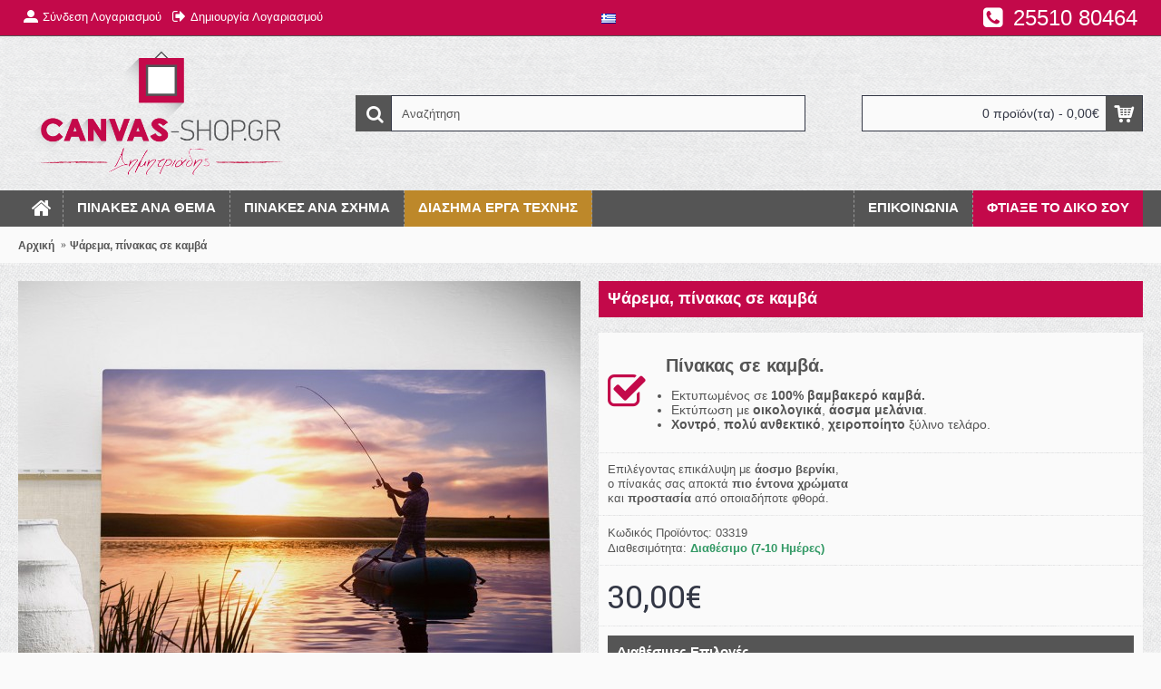

--- FILE ---
content_type: text/html; charset=utf-8
request_url: https://canvas-shop.gr/psarema-pinakas-se-kamva-1
body_size: 13626
content:
<!DOCTYPE html>
<html dir="ltr" lang="el" class="webkit chrome chrome131 mac journal-desktop is-guest skin-10 responsive-layout extended-layout header-center header-center-sticky backface product-grid-no-second-image product-list-no-second-image product-page product-page-625 layout-2 route-product-product oc2" data-j2v="2.7.1">
    
    
    
<head>

<meta name="theme-color" content="#c3094a">	    
<link rel="icon" sizes="180x180" href="https://canvas-shop.gr/apple-touch-icon.png">

 
    
<meta charset="UTF-8" />
<meta name="viewport" content="width=device-width, initial-scale=1, minimum-scale=1, maximum-scale=1, user-scalable=no">
<meta name="format-detection" content="telephone=no">
<!--[if IE]><meta http-equiv="X-UA-Compatible" content="IE=Edge,chrome=1"/><![endif]-->
<!--[if lt IE 9]><script src="//ie7-js.googlecode.com/svn/version/2.1(beta4)/IE9.js"></script><![endif]-->
<title>Ψάρεμα, πίνακας σε καμβά</title>
  
    


<base href="https://canvas-shop.gr/" />
<meta name="description" content="Ψάρεμα, πίνακας σε καμβά" />
<meta name="keywords" content="Ψάρεμα, πίνακας σε καμβά" />
<meta property="og:title" content="Ψάρεμα, πίνακας σε καμβά" />
<meta property="og:site_name" content="Canvas-Shop - Δημητριάδης" />
<meta property="og:url" content="https://canvas-shop.gr/psarema-pinakas-se-kamva-1" />
<meta property="og:description" content="" />
<meta property="og:type" content="product" />
<meta property="og:image" content="https://canvas-shop.gr/image/cache/PRODUCTS/NEW3/PSAREMA/03319-600x315.jpg" />
<meta property="og:image:width" content="600" />
<meta property="og:image:height" content="315" />
<meta property="twitter:card" content="summary" />
<meta property="twitter:title" content="Ψάρεμα, πίνακας σε καμβά" />
<meta property="twitter:description" content="" />
<meta property="twitter:image" content="https://canvas-shop.gr/image/cache/PRODUCTS/NEW3/PSAREMA/03319-200x200.jpg" />
<meta property="twitter:image:width" content="200" />
<meta property="twitter:image:height" content="200" />
<link href="https://canvas-shop.gr/psarema-pinakas-se-kamva-1" rel="canonical" />
<link href="https://canvas-shop.gr/image/catalog/icon.png" rel="icon" />
<link rel="stylesheet" href="//fonts.googleapis.com/css?family=Roboto+Slab:regular,700%7COswald:regular%7CRoboto:700,regular&amp;subset=latin"/>
<link rel="stylesheet" href="https://canvas-shop.gr/catalog/view/theme/journal2/css/j-strap.css?j2v=2.7.1"/>
<link rel="stylesheet" href="https://canvas-shop.gr/catalog/view/javascript/font-awesome/css/font-awesome.min.css?j2v=2.7.1"/>
<link rel="stylesheet" href="https://canvas-shop.gr/catalog/view/theme/journal2/lib/jquery.ui/jquery-ui-slider.min.css?j2v=2.7.1"/>
<link rel="stylesheet" href="https://canvas-shop.gr/catalog/view/theme/journal2/lib/owl-carousel/owl.carousel.css?j2v=2.7.1"/>
<link rel="stylesheet" href="https://canvas-shop.gr/catalog/view/theme/journal2/lib/owl-carousel/owl.transitions.css?j2v=2.7.1"/>
<link rel="stylesheet" href="https://canvas-shop.gr/catalog/view/theme/journal2/lib/magnific-popup/magnific-popup.css?j2v=2.7.1"/>
<link rel="stylesheet" href="https://canvas-shop.gr/catalog/view/javascript/jquery/magnific/magnific-popup.css?j2v=2.7.1"/>
<link rel="stylesheet" href="https://canvas-shop.gr/catalog/view/javascript/jquery/datetimepicker/bootstrap-datetimepicker.min.css?j2v=2.7.1"/>
<link rel="stylesheet" href="https://canvas-shop.gr/catalog/view/theme/journal2/css/hint.min.css?j2v=2.7.1"/>
<link rel="stylesheet" href="https://canvas-shop.gr/catalog/view/theme/journal2/css/journal.css?j2v=2.7.1"/>
<link rel="stylesheet" href="https://canvas-shop.gr/catalog/view/theme/journal2/css/features.css?j2v=2.7.1"/>
<link rel="stylesheet" href="https://canvas-shop.gr/catalog/view/theme/journal2/css/header.css?j2v=2.7.1"/>
<link rel="stylesheet" href="https://canvas-shop.gr/catalog/view/theme/journal2/css/module.css?j2v=2.7.1"/>
<link rel="stylesheet" href="https://canvas-shop.gr/catalog/view/theme/journal2/css/pages.css?j2v=2.7.1"/>
<link rel="stylesheet" href="https://canvas-shop.gr/catalog/view/theme/journal2/css/account.css?j2v=2.7.1"/>
<link rel="stylesheet" href="https://canvas-shop.gr/catalog/view/theme/journal2/css/blog-manager.css?j2v=2.7.1"/>
<link rel="stylesheet" href="https://canvas-shop.gr/catalog/view/theme/journal2/css/side-column.css?j2v=2.7.1"/>
<link rel="stylesheet" href="https://canvas-shop.gr/catalog/view/theme/journal2/css/product.css?j2v=2.7.1"/>
<link rel="stylesheet" href="https://canvas-shop.gr/catalog/view/theme/journal2/css/category.css?j2v=2.7.1"/>
<link rel="stylesheet" href="https://canvas-shop.gr/catalog/view/theme/journal2/css/footer.css?j2v=2.7.1"/>
<link rel="stylesheet" href="https://canvas-shop.gr/catalog/view/theme/journal2/css/icons.css?j2v=2.7.1"/>
<link rel="stylesheet" href="https://canvas-shop.gr/catalog/view/theme/journal2/css/responsive.css?j2v=2.7.1"/>
<link rel="stylesheet" href="index.php?route=journal2/assets/css&amp;j2v=2.7.1" />
<script type="text/javascript" src="https://canvas-shop.gr/journal-cache/_c616b5054273955051bc041896097e1e.js?j2v=2.7.1"></script>
<!--[if (gte IE 6)&(lte IE 8)]><script src="catalog/view/theme/journal2/lib/selectivizr/selectivizr.min.js"></script><![endif]-->
<script>
  (function(i,s,o,g,r,a,m){i['GoogleAnalyticsObject']=r;i[r]=i[r]||function(){
  (i[r].q=i[r].q||[]).push(arguments)},i[r].l=1*new Date();a=s.createElement(o),
  m=s.getElementsByTagName(o)[0];a.async=1;a.src=g;m.parentNode.insertBefore(a,m)
  })(window,document,'script','https://www.google-analytics.com/analytics.js','ga');

  ga('create', 'UA-71559865-5', 'auto');
  ga('send', 'pageview');

</script><script>
        Journal.COUNTDOWN = {
        DAYS    : "Days",
        HOURS   : "Hours",
        MINUTES : "Min",
        SECONDS : "Sec"
    };
        Journal.NOTIFICATION_BUTTONS = '<div class="notification-buttons"><a class="button notification-cart" href="https://canvas-shop.gr/index.php?route=checkout/cart">Εμφάνιση καλαθιού</a><a class="button notification-checkout" href="https://canvas-shop.gr/index.php?route=checkout/checkout">Αγορά</a></div>';
</script>
    
    
</head>
<body>
 <!-- Load Facebook SDK for JavaScript -->
<div id="fb-root"></div>
<script>
  window.fbAsyncInit = function() {
    FB.init({
      xfbml            : true,
      version          : 'v3.2'
    });
  };

  (function(d, s, id) {
  var js, fjs = d.getElementsByTagName(s)[0];
  if (d.getElementById(id)) return;
  js = d.createElement(s); js.id = id;
  js.src = 'https://connect.facebook.net/el_GR/sdk/xfbml.customerchat.js';
  fjs.parentNode.insertBefore(js, fjs);
}(document, 'script', 'facebook-jssdk'));</script>

<!-- Your customer chat code -->
<div class="fb-customerchat"
  attribution=setup_tool
  page_id="229179007130646"
  theme_color="#ce2150"
  logged_in_greeting="Γειά! Πως μπορούμε να σας βοηθήσουμε;"
  logged_out_greeting="Γειά! Πως μπορούμε να σας βοηθήσουμε;">
</div>    
    
    
    
    <div id="fb-root"></div>
<script>(function(d, s, id) {
  var js, fjs = d.getElementsByTagName(s)[0];
  if (d.getElementById(id)) return;
  js = d.createElement(s); js.id = id;
  js.src = "//connect.facebook.net/el_GR/sdk.js#xfbml=1&version=v2.5";
  fjs.parentNode.insertBefore(js, fjs);
}(document, 'script', 'facebook-jssdk'));</script>
    
    
<!--[if lt IE 9]>
<div class="old-browser">You are using an old browser. Please <a href="http://windows.microsoft.com/en-us/internet-explorer/download-ie">upgrade to a newer version</a> or <a href="http://browsehappy.com/">try a different browser</a>.</div>
<![endif]-->
<header class="journal-header-center journal-header-mega nocurr">

    <div class="journal-top-header j-min z-1"></div>
    <div class="journal-menu-bg j-min z-0"> </div>
    <div class="journal-center-bg j-100 z-0"> </div>

    <div id="header" class="journal-header row z-2">

        
        <div class="journal-links j-min xs-100 sm-100 md-45 lg-45 xl-45">
            <div class="links j-min">
                <a href="https://canvas-shop.gr/index.php?route=account/login" ><i style="margin-right: 5px; font-size: 16px" data-icon="&#xe1b8;"></i><span class="top-menu-link">Σύνδεση Λογαριασμού</span></a>
<a href="https://canvas-shop.gr/index.php?route=account/register" ><i style="margin-right: 5px; font-size: 16px" data-icon="&#xe078;"></i><span class="top-menu-link">Δημιουργία Λογαριασμού</span></a>            </div>
        </div>

                <div class="journal-language j-min xs-5 sm-5 md-10 lg-10 xl-10">
            <form action="https://canvas-shop.gr/index.php?route=common/language/language" method="post" enctype="multipart/form-data">
    <div id="language">
        <div class="btn-group">
            <button class="dropdown-toggle" type="button" data-hover="dropdown">
                <img width="16" height="11" src="https://canvas-shop.gr/catalog/language/greek/greek.png" alt="Greek" /> <span class="caret"></span>
            </button>
            <ul class="dropdown-menu">
                                                            <li><a onclick="$(this).closest('form').find('input[name=\'code\']').val('greek'); $(this).closest('form').submit();"><img width="16" height="11" src="https://canvas-shop.gr/catalog/language/greek/greek.png" alt="Greek" title="Greek" /></a></li>
                                                                                                                        <li><a onclick="$(this).closest('form').find('input[name=\'code\']').val('en-gb'); $(this).closest('form').submit();"><img width="16" height="11" src="https://canvas-shop.gr/catalog/language/en-gb/en-gb.png" alt="English" title="English" /></a></li>
                                                                                        </ul>
        </div>
        <input type="hidden" name="code" value="" />
        <input type="hidden" name="redirect" value="https://canvas-shop.gr/psarema-pinakas-se-kamva-1?_route_=psarema-pinakas-se-kamva-1" />
    </div>
</form>
        </div>
                        
        <div class="journal-secondary j-min xs-100 sm-100 md-45 lg-45 xl-45">
            <div class="links j-min">
                <a href="https://canvas-shop.gr/index.php?route=information/contact"  class="hide-on-phone hide-on-tablet"><i style="margin-right: 5px; font-size: 25px; top: 2px" data-icon="&#xe084;"></i><span class="top-menu-link"><font style="vertical-align: middle;"  size="5" > 25510 80464</font></span></a>            </div>
        </div>

                <div class="journal-logo j-100 xs-100 sm-100 md-30 lg-30 xl-30">
                        <div id="logo">
                <a href="https://canvas-shop.gr/">
                    <img src="https://canvas-shop.gr/image/cache/catalog/logo-600x320.png" width="600" height="320" alt="Canvas-Shop - Δημητριάδης" title="Canvas-Shop - Δημητριάδης" />                </a>
                

                
            </div>
                        
                          
        </div>
        


        
        <div class="journal-search j-min xs-100 sm-50 md-45 lg-45 xl-45">
                        <div id="search" class="input-group j-min">
  <input type="text" name="search" value="" placeholder="Αναζήτηση" autocomplete="off" class="form-control input-lg" />
  <div class="button-search"><button type="button"><i></i></button></div>
</div>                    </div>
        

        
        
        
        
        <div class="journal-cart row j-min xs-100 sm-50 md-25 lg-25 xl-25">
            <div id="cart" class="btn-group btn-block">
  <button type="button" data-toggle="dropdown" class="btn btn-inverse btn-block btn-lg dropdown-toggle heading"><a><span id="cart-total" data-loading-text="Φόρτωση...&nbsp;&nbsp;">0 προϊόν(τα) - 0,00€</span> <i></i></a></button>
  <div class="content">
    <ul class="cart-wrapper">
        <li>
      <p class="text-center empty">Το καλάθι αγορών είναι άδειο!</p>
    </li>
        </ul>
  </div>
</div>
            
    
        </div>
        

       
        
        <div class="journal-menu j-min xs-100 sm-100 md-100 lg-100 xl-100">
            <div class="mobile-trigger">ΜΕΝΟΥ</div>
<ul class="super-menu mobile-menu menu-floated" style="table-layout: ">
        <li class="drop-down float-left icon-only">
                <a href="https://canvas-shop.gr/" ><i style="margin-right: 5px; font-size: 24px" data-icon="&#xe01b;"></i></a>
                                                                
        
        <span class="mobile-plus">+</span>
    </li>
        <li class="mega-menu-mixed float-left">
                <a href="https://canvas-shop.gr/subjects" ><span class="main-menu-text">Πίνακες ανά Θέμα</span></a>
                                                
                <div class="mega-menu">
        
                        <div class="mega-menu-column mega-menu-categories " style="width: 100%;">
                                <div>
                                        <div class="mega-menu-item xs-50 sm-33 md-25 lg-16 xl-16 menu-image-top ">
                        <div>
                            <h3><a href="https://canvas-shop.gr/subjects/famous-paintings">Διάσημα Έργα Τέχνης</a></h3>
                                                        <a href="https://canvas-shop.gr/subjects/famous-paintings"><img width="250" height="250" class="lazy" src="https://canvas-shop.gr/image/cache/data/journal2/transparent-250x250.png" data-src="https://canvas-shop.gr/image/cache/PRODUCTS/NEW3/ERGA-TEXNIS/31382-250x250.jpg" data-default-src="https://canvas-shop.gr/image/cache/PRODUCTS/NEW3/ERGA-TEXNIS/31382-250x250.jpg" alt="Διάσημα Έργα Τέχνης"/></a>
                                                                                    <ul>
                                                                                            </ul>
                                                        <span class="clearfix"> </span>
                        </div>
                    </div>
                                        <div class="mega-menu-item xs-50 sm-33 md-25 lg-16 xl-16 menu-image-top ">
                        <div>
                            <h3><a href="https://canvas-shop.gr/subjects/paintings">Ζωγραφική</a></h3>
                                                        <a href="https://canvas-shop.gr/subjects/paintings"><img width="250" height="250" class="lazy" src="https://canvas-shop.gr/image/cache/data/journal2/transparent-250x250.png" data-src="https://canvas-shop.gr/image/cache/PRODUCTS/painting/11591-250x250.jpg" data-default-src="https://canvas-shop.gr/image/cache/PRODUCTS/painting/11591-250x250.jpg" alt="Ζωγραφική"/></a>
                                                                                    <ul>
                                                                                            </ul>
                                                        <span class="clearfix"> </span>
                        </div>
                    </div>
                                        <div class="mega-menu-item xs-50 sm-33 md-25 lg-16 xl-16 menu-image-top ">
                        <div>
                            <h3><a href="https://canvas-shop.gr/subjects/modern-art">Μοντέρνα Τέχνη</a></h3>
                                                        <a href="https://canvas-shop.gr/subjects/modern-art"><img width="250" height="250" class="lazy" src="https://canvas-shop.gr/image/cache/data/journal2/transparent-250x250.png" data-src="https://canvas-shop.gr/image/cache/PRODUCTS/modern-art/37963-250x250.jpg" data-default-src="https://canvas-shop.gr/image/cache/PRODUCTS/modern-art/37963-250x250.jpg" alt="Μοντέρνα Τέχνη"/></a>
                                                                                    <ul>
                                                                                            </ul>
                                                        <span class="clearfix"> </span>
                        </div>
                    </div>
                                        <div class="mega-menu-item xs-50 sm-33 md-25 lg-16 xl-16 menu-image-top ">
                        <div>
                            <h3><a href="https://canvas-shop.gr/subjects/kids">Παιδικά</a></h3>
                                                        <a href="https://canvas-shop.gr/subjects/kids"><img width="250" height="250" class="lazy" src="https://canvas-shop.gr/image/cache/data/journal2/transparent-250x250.png" data-src="https://canvas-shop.gr/image/cache/PRODUCTS/kids/21106-250x250.jpg" data-default-src="https://canvas-shop.gr/image/cache/PRODUCTS/kids/21106-250x250.jpg" alt="Παιδικά"/></a>
                                                                                    <ul>
                                                                                            </ul>
                                                        <span class="clearfix"> </span>
                        </div>
                    </div>
                                        <div class="mega-menu-item xs-50 sm-33 md-25 lg-16 xl-16 menu-image-top ">
                        <div>
                            <h3><a href="https://canvas-shop.gr/subjects/abstract">Αφηρημένη Τέχνη</a></h3>
                                                        <a href="https://canvas-shop.gr/subjects/abstract"><img width="250" height="250" class="lazy" src="https://canvas-shop.gr/image/cache/data/journal2/transparent-250x250.png" data-src="https://canvas-shop.gr/image/cache/PRODUCTS/afirimeni-texni/01464-250x250.jpg" data-default-src="https://canvas-shop.gr/image/cache/PRODUCTS/afirimeni-texni/01464-250x250.jpg" alt="Αφηρημένη Τέχνη"/></a>
                                                                                    <ul>
                                                                                            </ul>
                                                        <span class="clearfix"> </span>
                        </div>
                    </div>
                                        <div class="mega-menu-item xs-50 sm-33 md-25 lg-16 xl-16 menu-image-top ">
                        <div>
                            <h3><a href="https://canvas-shop.gr/subjects/cities">Πόλεις - Αξιοθέατα</a></h3>
                                                        <a href="https://canvas-shop.gr/subjects/cities"><img width="250" height="250" class="lazy" src="https://canvas-shop.gr/image/cache/data/journal2/transparent-250x250.png" data-src="https://canvas-shop.gr/image/cache/PRODUCTS/poleis-aksiotheata/23005-250x250.jpg" data-default-src="https://canvas-shop.gr/image/cache/PRODUCTS/poleis-aksiotheata/23005-250x250.jpg" alt="Πόλεις - Αξιοθέατα"/></a>
                                                                                    <ul>
                                                                                            </ul>
                                                        <span class="clearfix"> </span>
                        </div>
                    </div>
                                        <div class="mega-menu-item xs-50 sm-33 md-25 lg-16 xl-16 menu-image-top ">
                        <div>
                            <h3><a href="https://canvas-shop.gr/subjects/nature">Φύση - Τοπία</a></h3>
                                                        <a href="https://canvas-shop.gr/subjects/nature"><img width="250" height="250" class="lazy" src="https://canvas-shop.gr/image/cache/data/journal2/transparent-250x250.png" data-src="https://canvas-shop.gr/image/cache/PRODUCTS/fisi-louloudia/45864-250x250.jpg" data-default-src="https://canvas-shop.gr/image/cache/PRODUCTS/fisi-louloudia/45864-250x250.jpg" alt="Φύση - Τοπία"/></a>
                                                                                    <ul>
                                                                                            </ul>
                                                        <span class="clearfix"> </span>
                        </div>
                    </div>
                                        <div class="mega-menu-item xs-50 sm-33 md-25 lg-16 xl-16 menu-image-top ">
                        <div>
                            <h3><a href="https://canvas-shop.gr/subjects/vintage">Vintage</a></h3>
                                                        <a href="https://canvas-shop.gr/subjects/vintage"><img width="250" height="250" class="lazy" src="https://canvas-shop.gr/image/cache/data/journal2/transparent-250x250.png" data-src="https://canvas-shop.gr/image/cache/PRODUCTS/vintage/47520-250x250.jpg" data-default-src="https://canvas-shop.gr/image/cache/PRODUCTS/vintage/47520-250x250.jpg" alt="Vintage"/></a>
                                                                                    <ul>
                                                                                            </ul>
                                                        <span class="clearfix"> </span>
                        </div>
                    </div>
                                        <div class="mega-menu-item xs-50 sm-33 md-25 lg-16 xl-16 menu-image-top ">
                        <div>
                            <h3><a href="https://canvas-shop.gr/subjects/quotes">Λέξεις-Φράσεις</a></h3>
                                                        <a href="https://canvas-shop.gr/subjects/quotes"><img width="250" height="250" class="lazy" src="https://canvas-shop.gr/image/cache/data/journal2/transparent-250x250.png" data-src="https://canvas-shop.gr/image/cache/PRODUCTS/quotes/98557-250x250.jpg" data-default-src="https://canvas-shop.gr/image/cache/PRODUCTS/quotes/98557-250x250.jpg" alt="Λέξεις-Φράσεις"/></a>
                                                                                    <ul>
                                                                                            </ul>
                                                        <span class="clearfix"> </span>
                        </div>
                    </div>
                                        <div class="mega-menu-item xs-50 sm-33 md-25 lg-16 xl-16 menu-image-top ">
                        <div>
                            <h3><a href="https://canvas-shop.gr/subjects/pop-art">Pop Art</a></h3>
                                                        <a href="https://canvas-shop.gr/subjects/pop-art"><img width="250" height="250" class="lazy" src="https://canvas-shop.gr/image/cache/data/journal2/transparent-250x250.png" data-src="https://canvas-shop.gr/image/cache/PRODUCTS/pop-art/60035-250x250.jpg" data-default-src="https://canvas-shop.gr/image/cache/PRODUCTS/pop-art/60035-250x250.jpg" alt="Pop Art"/></a>
                                                                                    <ul>
                                                                                            </ul>
                                                        <span class="clearfix"> </span>
                        </div>
                    </div>
                                        <div class="mega-menu-item xs-50 sm-33 md-25 lg-16 xl-16 menu-image-top ">
                        <div>
                            <h3><a href="https://canvas-shop.gr/subjects/love">Αγάπη</a></h3>
                                                        <a href="https://canvas-shop.gr/subjects/love"><img width="250" height="250" class="lazy" src="https://canvas-shop.gr/image/cache/data/journal2/transparent-250x250.png" data-src="https://canvas-shop.gr/image/cache/PRODUCTS/love/56664-250x250.jpg" data-default-src="https://canvas-shop.gr/image/cache/PRODUCTS/love/56664-250x250.jpg" alt="Αγάπη"/></a>
                                                                                    <ul>
                                                                                            </ul>
                                                        <span class="clearfix"> </span>
                        </div>
                    </div>
                                        <div class="mega-menu-item xs-50 sm-33 md-25 lg-16 xl-16 menu-image-top ">
                        <div>
                            <h3><a href="https://canvas-shop.gr/subjects/food-drink">Φαγητό - Ποτό</a></h3>
                                                        <a href="https://canvas-shop.gr/subjects/food-drink"><img width="250" height="250" class="lazy" src="https://canvas-shop.gr/image/cache/data/journal2/transparent-250x250.png" data-src="https://canvas-shop.gr/image/cache/PRODUCTS/food/33372-250x250.jpg" data-default-src="https://canvas-shop.gr/image/cache/PRODUCTS/food/33372-250x250.jpg" alt="Φαγητό - Ποτό"/></a>
                                                                                    <ul>
                                                                                            </ul>
                                                        <span class="clearfix"> </span>
                        </div>
                    </div>
                                        <div class="mega-menu-item xs-50 sm-33 md-25 lg-16 xl-16 menu-image-top ">
                        <div>
                            <h3><a href="https://canvas-shop.gr/subjects/animals">Ζώα</a></h3>
                                                        <a href="https://canvas-shop.gr/subjects/animals"><img width="250" height="250" class="lazy" src="https://canvas-shop.gr/image/cache/data/journal2/transparent-250x250.png" data-src="https://canvas-shop.gr/image/cache/PRODUCTS/zwa/16361-250x250.jpg" data-default-src="https://canvas-shop.gr/image/cache/PRODUCTS/zwa/16361-250x250.jpg" alt="Ζώα"/></a>
                                                                                    <ul>
                                                                                            </ul>
                                                        <span class="clearfix"> </span>
                        </div>
                    </div>
                                        <div class="mega-menu-item xs-50 sm-33 md-25 lg-16 xl-16 menu-image-top ">
                        <div>
                            <h3><a href="https://canvas-shop.gr/subjects/mousiki">Μουσική</a></h3>
                                                        <a href="https://canvas-shop.gr/subjects/mousiki"><img width="250" height="250" class="lazy" src="https://canvas-shop.gr/image/cache/data/journal2/transparent-250x250.png" data-src="https://canvas-shop.gr/image/cache/PRODUCTS/NEW1/08635-250x250.jpg" data-default-src="https://canvas-shop.gr/image/cache/PRODUCTS/NEW1/08635-250x250.jpg" alt="Μουσική"/></a>
                                                                                    <ul>
                                                                                            </ul>
                                                        <span class="clearfix"> </span>
                        </div>
                    </div>
                                        <div class="mega-menu-item xs-50 sm-33 md-25 lg-16 xl-16 menu-image-top ">
                        <div>
                            <h3><a href="https://canvas-shop.gr/subjects/hobbies">Ηobbies</a></h3>
                                                        <a href="https://canvas-shop.gr/subjects/hobbies"><img width="250" height="250" class="lazy" src="https://canvas-shop.gr/image/cache/data/journal2/transparent-250x250.png" data-src="https://canvas-shop.gr/image/cache/PRODUCTS/NEW3/HOBBIES/07310-250x250.jpg" data-default-src="https://canvas-shop.gr/image/cache/PRODUCTS/NEW3/HOBBIES/07310-250x250.jpg" alt="Ηobbies"/></a>
                                                                                    <ul>
                                                                                            </ul>
                                                        <span class="clearfix"> </span>
                        </div>
                    </div>
                                        <div class="mega-menu-item xs-50 sm-33 md-25 lg-16 xl-16 menu-image-top ">
                        <div>
                            <h3><a href="https://canvas-shop.gr/subjects/haunting-fishing">Κυνήγι - Ψάρεμα</a></h3>
                                                        <a href="https://canvas-shop.gr/subjects/haunting-fishing"><img width="250" height="250" class="lazy" src="https://canvas-shop.gr/image/cache/data/journal2/transparent-250x250.png" data-src="https://canvas-shop.gr/image/cache/PRODUCTS/NEW3/PSAREMA/35529-250x250.jpg" data-default-src="https://canvas-shop.gr/image/cache/PRODUCTS/NEW3/PSAREMA/35529-250x250.jpg" alt="Κυνήγι - Ψάρεμα"/></a>
                                                                                    <ul>
                                                                                            </ul>
                                                        <span class="clearfix"> </span>
                        </div>
                    </div>
                                        <div class="mega-menu-item xs-50 sm-33 md-25 lg-16 xl-16 menu-image-top ">
                        <div>
                            <h3><a href="https://canvas-shop.gr/subjects/history">Ιστορικά</a></h3>
                                                        <a href="https://canvas-shop.gr/subjects/history"><img width="250" height="250" class="lazy" src="https://canvas-shop.gr/image/cache/data/journal2/transparent-250x250.png" data-src="https://canvas-shop.gr/image/cache/PRODUCTS/NEW3/HISTORY/16128-250x250.jpg" data-default-src="https://canvas-shop.gr/image/cache/PRODUCTS/NEW3/HISTORY/16128-250x250.jpg" alt="Ιστορικά"/></a>
                                                                                    <ul>
                                                                                            </ul>
                                                        <span class="clearfix"> </span>
                        </div>
                    </div>
                                    </div>
                                <div class="menu-cms-block"><p style="text-align: center;"><a href="http://canvas-shop.gr/subjects"><span style="font-size:20px;"><strong>&Delta;&Epsilon;&Iota;&Tau;&Epsilon; &Omicron;&Lambda;&Omicron;&Upsilon;&Sigma; &Tau;&Omicron;&Upsilon;&Sigma; &Pi;&Iota;&Nu;&Alpha;&Kappa;&Epsilon;&Sigma;</strong></span></a></p></div>
                            </div>
            
                                                    </div>
        
        <span class="mobile-plus">+</span>
    </li>
        <li class="mega-menu-mixed float-left">
                <a href="https://canvas-shop.gr/shapes" ><span class="main-menu-text">Πίνακες ανά σχήμα</span></a>
                                                
                <div class="mega-menu">
        
                        <div class="mega-menu-column mega-menu-categories " style="width: 100%;">
                                <div>
                                        <div class="mega-menu-item xs-50 sm-33 md-25 lg-16 xl-16 menu-image-top ">
                        <div>
                            <h3><a href="https://canvas-shop.gr/shapes/landscape">Οριζόντιοι</a></h3>
                                                        <a href="https://canvas-shop.gr/shapes/landscape"><img width="250" height="250" class="lazy" src="https://canvas-shop.gr/image/cache/data/journal2/transparent-250x250.png" data-src="https://canvas-shop.gr/image/cache/catalog/horizontal-250x250.jpg" data-default-src="https://canvas-shop.gr/image/cache/catalog/horizontal-250x250.jpg" alt="Οριζόντιοι"/></a>
                                                                                    <ul>
                                                                                            </ul>
                                                        <span class="clearfix"> </span>
                        </div>
                    </div>
                                        <div class="mega-menu-item xs-50 sm-33 md-25 lg-16 xl-16 menu-image-top ">
                        <div>
                            <h3><a href="https://canvas-shop.gr/shapes/portrait">Κάθετoι</a></h3>
                                                        <a href="https://canvas-shop.gr/shapes/portrait"><img width="250" height="250" class="lazy" src="https://canvas-shop.gr/image/cache/data/journal2/transparent-250x250.png" data-src="https://canvas-shop.gr/image/cache/catalog/portrait-250x250.jpg" data-default-src="https://canvas-shop.gr/image/cache/catalog/portrait-250x250.jpg" alt="Κάθετoι"/></a>
                                                                                    <ul>
                                                                                            </ul>
                                                        <span class="clearfix"> </span>
                        </div>
                    </div>
                                        <div class="mega-menu-item xs-50 sm-33 md-25 lg-16 xl-16 menu-image-top ">
                        <div>
                            <h3><a href="https://canvas-shop.gr/shapes/rectangular">Τετράγωνοι</a></h3>
                                                        <a href="https://canvas-shop.gr/shapes/rectangular"><img width="250" height="250" class="lazy" src="https://canvas-shop.gr/image/cache/data/journal2/transparent-250x250.png" data-src="https://canvas-shop.gr/image/cache/catalog/square-250x250.jpg" data-default-src="https://canvas-shop.gr/image/cache/catalog/square-250x250.jpg" alt="Τετράγωνοι"/></a>
                                                                                    <ul>
                                                                                            </ul>
                                                        <span class="clearfix"> </span>
                        </div>
                    </div>
                                        <div class="mega-menu-item xs-50 sm-33 md-25 lg-16 xl-16 menu-image-top ">
                        <div>
                            <h3><a href="https://canvas-shop.gr/shapes/triptych-paintings">Τρίπτυχοι</a></h3>
                                                        <a href="https://canvas-shop.gr/shapes/triptych-paintings"><img width="250" height="250" class="lazy" src="https://canvas-shop.gr/image/cache/data/journal2/transparent-250x250.png" data-src="https://canvas-shop.gr/image/cache/catalog/triptych-250x250.jpg" data-default-src="https://canvas-shop.gr/image/cache/catalog/triptych-250x250.jpg" alt="Τρίπτυχοι"/></a>
                                                                                    <ul>
                                                                                            </ul>
                                                        <span class="clearfix"> </span>
                        </div>
                    </div>
                                    </div>
                            </div>
            
                                                    </div>
        
        <span class="mobile-plus">+</span>
    </li>
        <li class="drop-down float-left">
                <a href="http://canvas-shop.gr/subjects/famous-paintings" ><span class="main-menu-text">ΔΙΑΣΗΜΑ ΕΡΓΑ ΤΕΧΝΗΣ</span></a>
                                                                
        
        <span class="mobile-plus">+</span>
    </li>
        <li class="drop-down float-right">
                <a href="https://canvas-shop.gr/make-your-own" ><span class="main-menu-text">ΦΤΙΑΞΕ ΤΟ ΔΙΚO ΣΟΥ</span></a>
                                                                
        
        <span class="mobile-plus">+</span>
    </li>
        <li class="drop-down float-right">
                <a href="https://canvas-shop.gr/index.php?route=information/contact" ><span class="main-menu-text">Επικοινωνία</span></a>
                                                                
        
        <span class="mobile-plus">+</span>
    </li>
    </ul>        </div>
                <script>
            if($(window).width() < 760){
                $('.journal-header-center .journal-links').before($('.journal-header-center .journal-language'));
                $('.journal-header-center .journal-logo').after($('.journal-header-center .journal-search'));
            }
        </script>
            </div>
    
</header><div class="extended-container"><div id="container" class="container j-container">
  <ul class="breadcrumb">



        <li itemscope itemtype="http://data-vocabulary.org/Breadcrumb"><a href="https://canvas-shop.gr/index.php?route=common/home" itemprop="url"><span itemprop="title">Αρχική</span></a></li>
        <li itemscope itemtype="http://data-vocabulary.org/Breadcrumb"><a href="https://canvas-shop.gr/psarema-pinakas-se-kamva-1" itemprop="url"><span itemprop="title">Ψάρεμα, πίνακας σε καμβά</span></a></li>
      </ul>
    <div class="row">
                <div id="content" class="product-page-content" itemscope itemtype="http://schema.org/Product">
                  <div class="row product-info split-50-50">
                                <div class="left">
                    <div class="image">
                                                <a href="https://canvas-shop.gr/image/cache/PRODUCTS/NEW3/PSAREMA/03319-1000x1000.jpg" title="Ψάρεμα, πίνακας σε καμβά"><img src="https://canvas-shop.gr/image/cache/PRODUCTS/NEW3/PSAREMA/03319-620x620.jpg" title="Ψάρεμα, πίνακας σε καμβά" alt="Ψάρεμα, πίνακας σε καμβά" id="image" data-largeimg="https://canvas-shop.gr/image/cache/PRODUCTS/NEW3/PSAREMA/03319-1000x1000.jpg" itemprop="image"  /></a>
          </div>
                    <div class="gallery-text"><span>Κάντε κλικ στη φωτογραφία για μεγέθυνση</span></div>
          
                              <div id="product-gallery" class="image-additional journal-carousel">
                        <a href="https://canvas-shop.gr/image/cache/PRODUCTS/NEW3/PSAREMA/03319-1000x1000.jpg" title="Ψάρεμα, πίνακας σε καμβά"><img src="https://canvas-shop.gr/image/cache/PRODUCTS/NEW3/PSAREMA/03319-620x620.jpg" title="Ψάρεμα, πίνακας σε καμβά" alt="Ψάρεμα, πίνακας σε καμβά" /></a>
                                    <a href="https://canvas-shop.gr/image/cache/PRODUCTS/canvas-1000x1000.jpg" title="Ψάρεμα, πίνακας σε καμβά"><img src="https://canvas-shop.gr/image/cache/PRODUCTS/canvas-116x116.jpg" title="Ψάρεμα, πίνακας σε καμβά" alt="Ψάρεμα, πίνακας σε καμβά" itemprop="image" /></a>
                      </div>
                    <script>
            (function () {
              var opts = {
                itemsCustom:[
                  [0, parseInt('5', 10)],
                  [470, parseInt('5', 10)],
                  [760, parseInt('5', 10)],
                  [980, parseInt('5', 10)],
                  [1100, parseInt('5', 10)]
                  ],
                navigation:true,
                scrollPerPage:true,
                navigationText : false,
                stopOnHover: true,
                cssAnimation: false,
                paginationSpeed: 400,
                margin:parseInt('10', 10)
              };
                        opts.autoPlay = false;
                                    opts.stopOnHover = true;
                                    jQuery("#product-gallery").owlCarousel(opts);
                        $('#product-gallery .owl-buttons').addClass('side-buttons');
                        })();
          </script>
                                        <div class="image-gallery" style="display: none !important;">
                        <a href="https://canvas-shop.gr/image/cache/PRODUCTS/NEW3/PSAREMA/03319-1000x1000.jpg" title="Ψάρεμα, πίνακας σε καμβά" class="swipebox"><img src="https://canvas-shop.gr/image/cache/PRODUCTS/NEW3/PSAREMA/03319-620x620.jpg" title="Ψάρεμα, πίνακας σε καμβά" alt="Ψάρεμα, πίνακας σε καμβά" /></a>
                                                <a href="https://canvas-shop.gr/image/cache/PRODUCTS/canvas-1000x1000.jpg" title="Ψάρεμα, πίνακας σε καμβά" class="swipebox"><img src="https://canvas-shop.gr/image/cache/PRODUCTS/canvas-116x116.jpg" title="Ψάρεμα, πίνακας σε καμβά" alt="Ψάρεμα, πίνακας σε καμβά" /></a>
                                  </div>
                    <div class="product-tabs">
                      <ul id="tabs" class="nav nav-tabs htabs">
                        
			               <li class="active"><a href="#tab-review" data-toggle="tab">Αξιολογήσεις (0)</a></li>
           <!-- <li ><a href="#tab-description" data-toggle="tab">Περιγραφή</a></li> -->
                        
                                  </ul>



          <div class="tabs-content">
                        
			              <div class="tab-pane tab-content active" id="tab-review" >


			  <div class="tab-pane tab-content " id="tab-description"></div>
                        
                              <form class="form-horizontal" id="form-review">
                <div id="review"></div>
                <h2 id="review-title">Γράψτε μια αξιολόγηση</h2>
                                Παρακαλώ <a href="https://canvas-shop.gr/index.php?route=account/login">συνδεθείτε</a> ή <a href="https://canvas-shop.gr/index.php?route=account/register">δημιουργήστε λογαριασμό</a> για να αξιολογήσετε                              </form>
            </div>
                                  </div>
          </div>
        </div>
                                <div class="right">
                    <h1 class="heading-title" itemprop="name">Ψάρεμα, πίνακας σε καμβά</h1>
                    <div id="product" class="product-options">
                        <div class="journal-custom-tab">
                            <div class="block-icon block-icon-left" style="background-color: transparent"><i style="margin-right: 5px; color: rgb(195, 9, 74); font-size: 45px; top: 33px" data-icon="&#xe037;"></i></div>
                                          <p style="margin-left: 40px;">&nbsp;</p>

<h2><strong>&nbsp; &Pi;ί&nu;&alpha;&kappa;&alpha;&sigmaf; &sigma;&epsilon; &kappa;&alpha;&mu;&beta;ά.</strong></h2>

<ul>
	<li><span style="font-family:arial,helvetica,sans-serif;"><span style="font-size:14px;">&Epsilon;&kappa;&tau;&upsilon;&pi;&omega;&mu;έ&nu;&omicron;&sigmaf; &sigma;&epsilon; <strong>100% &beta;&alpha;&mu;&beta;&alpha;&kappa;&epsilon;&rho;ό &kappa;&alpha;&mu;&beta;ά.</strong></span></span></li>
	<li><span style="font-family:arial,helvetica,sans-serif;"><span style="font-size:14px;">&Epsilon;&kappa;&tau;ύ&pi;&omega;&sigma;&eta; &mu;&epsilon; <strong>&omicron;&iota;&kappa;&omicron;&lambda;&omicron;&gamma;&iota;&kappa;ά</strong>, <strong>ά&omicron;&sigma;&mu;&alpha; &mu;&epsilon;&lambda;ά&nu;&iota;&alpha;</strong>.</span></span></li>
	<li><span style="font-family:arial,helvetica,sans-serif;"><span style="font-size:14px;"><strong>&Chi;&omicron;&nu;&tau;&rho;ό</strong>, <strong>&pi;&omicron;&lambda;ύ &alpha;&nu;&theta;&epsilon;&kappa;&tau;&iota;&kappa;ό</strong>,<strong> &chi;&epsilon;&iota;&rho;&omicron;&pi;&omicron;ί&eta;&tau;&omicron;</strong>&nbsp;&xi;ύ&lambda;&iota;&nu;&omicron; &tau;&epsilon;&lambda;ά&rho;&omicron;.</span></span></li>
</ul>            </div>
                        <div class="journal-custom-tab">
                                          <p><span style="line-height: 16px;">&Epsilon;&pi;&iota;&lambda;έ&gamma;&omicron;&nu;&tau;&alpha;&sigmaf; &epsilon;&pi;&iota;&kappa;ά&lambda;&upsilon;&psi;&eta; &mu;&epsilon;<strong>&nbsp;ά&omicron;&sigma;&mu;&omicron; &beta;&epsilon;&rho;&nu;ί&kappa;&iota;</strong>,</span></p>

<p><span style="line-height: 16px;">&omicron; &pi;ί&nu;&alpha;&kappa;ά&sigmaf; &sigma;&alpha;&sigmaf; &alpha;&pi;&omicron;&kappa;&tau;ά <strong>&pi;&iota;&omicron; έ&nu;&tau;&omicron;&nu;&alpha; &chi;&rho;ώ&mu;&alpha;&tau;&alpha;</strong></span></p>

<p><span style="line-height: 16px;">&kappa;&alpha;&iota; <strong>&pi;&rho;&omicron;&sigma;&tau;&alpha;&sigma;ί&alpha;</strong> &alpha;&pi;ό &omicron;&pi;&omicron;&iota;&alpha;&delta;ή&pi;&omicron;&tau;&epsilon; &phi;&theta;&omicron;&rho;ά.</span></p>            </div>
                      <ul class="list-unstyled description">
                                                            <li class="p-model">Κωδικός Προϊόντος: <span class="p-model" itemprop="model">03319</span></li>
                        <li class="p-stock">Διαθεσιμότητα: <span class="journal-stock instock">Διαθέσιμο (7-10 Ημέρες)</span></li>
          </ul>
                                        <ul class="list-unstyled price" itemprop="offers" itemscope itemtype="http://schema.org/Offer">
            <meta itemprop="itemCondition" content="http://schema.org/NewCondition" />
            <meta itemprop="priceCurrency" content="EUR" />
                        <link itemprop="availability"  href="http://schema.org/InStock" />
                                    <li class="product-price" itemprop="price">30,00€</li>
                                                          </ul>
                                <div class="options push-image">
            <h3>Διαθέσιμες Επιλογές</h3>
                                                <div class="option form-group option-radio">
              <label class="control-label">Διάσταση</label>
              <div id="input-option29505">
                                <div class="radio">
                  <label>
                    <input type="radio" name="option[29505]"

						   checked="1"
						   value="90871" />

                    35cm  x  50cm                                      </label>



                </div>
                                <div class="radio">
                  <label>
                    <input type="radio" name="option[29505]"

						   
						   value="90872" />

                    55cm  x  75cm                                    <!--    (+15,00€) -->
                                      </label>



                </div>
                                <div class="radio">
                  <label>
                    <input type="radio" name="option[29505]"

						   
						   value="90875" />

                    65cm  x  100cm                                    <!--    (+30,00€) -->
                                      </label>



                </div>
                                <div class="radio">
                  <label>
                    <input type="radio" name="option[29505]"

						   
						   value="90873" />

                    80cm  x  120cm                                    <!--    (+45,00€) -->
                                      </label>



                </div>
                                <div class="radio">
                  <label>
                    <input type="radio" name="option[29505]"

						   
						   value="90874" />

                    110cm  x  150cm                                    <!--    (+65,00€) -->
                                      </label>



                </div>
                              </div>
            </div>
                                                                                                                                    </div>
            <script>Journal.enableSelectOptionAsButtonsList();</script>
                                    <div class="form-group cart ">
              <div>
                              <span class="qty">
              <label class="control-label text-qty" for="input-quantity">Ποσότητα</label>
              <input type="text" name="quantity" value="1" size="2" data-min-value="1" id="input-quantity" class="form-control" />
              <input type="hidden" name="product_id" value="625" />
              <script>
                /* quantity buttons */
                var $input = $('.cart input[name="quantity"]');
                function up() {
                  var val = parseInt($input.val(), 10) + 1 || parseInt($input.attr('data-min-value'), 10);
                  $input.val(val);
                }
                function down() {
                  var val = parseInt($input.val(), 10) - 1 || 0;
                  var min = parseInt($input.attr('data-min-value'), 10) || 1;
                  $input.val(Math.max(val, min));
                }
                $('<a href="javascript:;" class="journal-stepper">-</a>').insertBefore($input).click(down);
                $('<a href="javascript:;" class="journal-stepper">+</a>').insertAfter($input).click(up);
                $input.keydown(function (e) {
                  if (e.which === 38) {
                    up();
                    return false;
                  }
                  if (e.which === 40) {
                    down();
                    return false;
                  }
                });
              </script>
              </span>
                <button type="button" id="button-cart" data-loading-text="Φόρτωση..." class="button"><span class="button-cart-text">Καλάθι</span></button>
                              </div>
            </div>
                        <div class="wishlist-compare">
              <span class="links">
                  <a onclick="addToWishList('625');">Επιθυμητό</a>
                  <a onclick="addToCompare('625');">Πίνακες σε καμβά</a>
              </span>
            </div>
                    <div class="rating">
            <p>
                                          <span class="fa fa-stack"><i class="fa fa-star-o fa-stack-1x"></i></span>
                                                        <span class="fa fa-stack"><i class="fa fa-star-o fa-stack-1x"></i></span>
                                                        <span class="fa fa-stack"><i class="fa fa-star-o fa-stack-1x"></i></span>
                                                        <span class="fa fa-stack"><i class="fa fa-star-o fa-stack-1x"></i></span>
                                                        <span class="fa fa-stack"><i class="fa fa-star-o fa-stack-1x"></i></span>
                                          <a href="" onclick="$('a[href=\'#tab-review\']').trigger('click'); return false;">0 αξιολογήσεις</a> / <a href="" onclick="$('a[href=\'#tab-review\']').trigger('click'); return false;">Γράψτε μια αξιολόγηση</a></p>
          </div>
                                  <div class="social share-this hide-on-mobile">
              <div class="social-loaded">
                <script type="text/javascript">var switchTo5x=true;</script>
                <script type="text/javascript" src="https://ws.sharethis.com/button/buttons.js"></script>
                <script type="text/javascript">stLight.options({publisher: "", doNotHash: true, doNotCopy: true, hashAddressBar: false});</script>
                                <span class="st_facebook_large" displayText="Facebook"></span>
                                <span class="st_twitter_large" displayText="Twitter"></span>
                                <span class="st_pinterest_large" displayText="Pinterest"></span>
                              </div>
            </div>
                                    <div class="journal-custom-tab">
                                          <h3>ΔΙΑΔΙΚΑΣΙΑ ΠΑΡΑΓΩΓΗΣ</h3>
                            <div class="videoWrapper"><!-- Copy & Pasted from YouTube --><iframe allow="autoplay; encrypted-media" allowfullscreen="" frameborder="0" height="315" src="https://www.youtube.com/embed/AP_HyL7R2fQ?rel=0&amp;showinfo=0" width="560"></iframe></div>            </div>
                       </div>
          </div>
        </div>
                  <div class="box journal-carousel carousel-product   " id="carousel-2141141031" style="">
    <div>
        <div class="htabs box-heading single-tab">
                                <a href="#carousel-2141141031-0" class="atab">Σχετικά Προϊόντα</a>
                    </div>
                <div id="carousel-2141141031-0" class="owl-carousel tab-content box-content">
                <div class="product-grid-item display-icon inline-button ">
            <div class="product-wrapper " style="">
                                <div class="image">
                    <a href="https://canvas-shop.gr/psaria-pinakas-se-kamva"  class="has-second-image" style=";background: url('https://canvas-shop.gr/image/cache/PRODUCTS/canvas-314x314.jpg') no-repeat;" >
                        <img class="lazyOwl first-image" width="314" height="314" src="https://canvas-shop.gr/image/cache/data/journal2/transparent-314x314.png" data-src="https://canvas-shop.gr/image/cache/PRODUCTS/zwa/45244-314x314.jpg" title="Ψάρια, πίνακας σε καμβά" alt="Ψάρια, πίνακας σε καμβά" />
                    </a>
                                                        </div>
                                <div class="product-details">
                    <div class="name"><a href="https://canvas-shop.gr/psaria-pinakas-se-kamva">Ψάρια, πίνακας σε καμβά</a></div>
                    <div class="description">..</div>
                   
                  
                                        <div class="price">
                                                
                         από                         30,00€                                                                    </div>
                                                            <hr>
                                        <div class="cart ">
                        <a onclick="addToCart('129');" class="button hint--top" data-hint="Καλάθι"><i class="button-left-icon"></i><span class="button-cart-text">Καλάθι</span><i class="button-right-icon"></i></a>
                    </div>
                                        <div class="wishlist"><a onclick="addToWishList('129');" class="hint--top" data-hint="Επιθυμητό"><i class="wishlist-icon"></i><span class="button-wishlist-text">Επιθυμητό</span></a></div>
                    <div class="compare"><a onclick="addToCompare('129');" class="hint--top" data-hint="Πίνακες σε καμβά"><i class="compare-icon"></i><span class="button-compare-text">Πίνακες σε καμβά</span></a></div>
                </div>
            </div>
        </div>
                <div class="product-grid-item display-icon inline-button ">
            <div class="product-wrapper " style="">
                                <div class="image">
                    <a href="https://canvas-shop.gr/psarema-pinakas-se-kamva"  class="has-second-image" style=";background: url('https://canvas-shop.gr/image/cache/PRODUCTS/canvas-314x314.jpg') no-repeat;" >
                        <img class="lazyOwl first-image" width="314" height="314" src="https://canvas-shop.gr/image/cache/data/journal2/transparent-314x314.png" data-src="https://canvas-shop.gr/image/cache/PRODUCTS/NEW3/PSAREMA/03301-314x314.jpg" title="Ψάρεμα, πίνακας σε καμβά" alt="Ψάρεμα, πίνακας σε καμβά" />
                    </a>
                                                        </div>
                                <div class="product-details">
                    <div class="name"><a href="https://canvas-shop.gr/psarema-pinakas-se-kamva">Ψάρεμα, πίνακας σε καμβά</a></div>
                    <div class="description">..</div>
                   
                  
                                        <div class="price">
                                                
                         από                         30,00€                                                                    </div>
                                                            <hr>
                                        <div class="cart ">
                        <a onclick="addToCart('624');" class="button hint--top" data-hint="Καλάθι"><i class="button-left-icon"></i><span class="button-cart-text">Καλάθι</span><i class="button-right-icon"></i></a>
                    </div>
                                        <div class="wishlist"><a onclick="addToWishList('624');" class="hint--top" data-hint="Επιθυμητό"><i class="wishlist-icon"></i><span class="button-wishlist-text">Επιθυμητό</span></a></div>
                    <div class="compare"><a onclick="addToCompare('624');" class="hint--top" data-hint="Πίνακες σε καμβά"><i class="compare-icon"></i><span class="button-compare-text">Πίνακες σε καμβά</span></a></div>
                </div>
            </div>
        </div>
                <div class="product-grid-item display-icon inline-button ">
            <div class="product-wrapper " style="">
                                <div class="image">
                    <a href="https://canvas-shop.gr/psarema-pinakas-se-kamva-2"  class="has-second-image" style=";background: url('https://canvas-shop.gr/image/cache/PRODUCTS/canvas-314x314.jpg') no-repeat;" >
                        <img class="lazyOwl first-image" width="314" height="314" src="https://canvas-shop.gr/image/cache/data/journal2/transparent-314x314.png" data-src="https://canvas-shop.gr/image/cache/PRODUCTS/NEW3/PSAREMA/13850-314x314.jpg" title="Ψάρεμα, πίνακας σε καμβά" alt="Ψάρεμα, πίνακας σε καμβά" />
                    </a>
                                                        </div>
                                <div class="product-details">
                    <div class="name"><a href="https://canvas-shop.gr/psarema-pinakas-se-kamva-2">Ψάρεμα, πίνακας σε καμβά</a></div>
                    <div class="description">..</div>
                   
                  
                                        <div class="price">
                                                
                         από                         30,00€                                                                    </div>
                                                            <hr>
                                        <div class="cart ">
                        <a onclick="addToCart('626');" class="button hint--top" data-hint="Καλάθι"><i class="button-left-icon"></i><span class="button-cart-text">Καλάθι</span><i class="button-right-icon"></i></a>
                    </div>
                                        <div class="wishlist"><a onclick="addToWishList('626');" class="hint--top" data-hint="Επιθυμητό"><i class="wishlist-icon"></i><span class="button-wishlist-text">Επιθυμητό</span></a></div>
                    <div class="compare"><a onclick="addToCompare('626');" class="hint--top" data-hint="Πίνακες σε καμβά"><i class="compare-icon"></i><span class="button-compare-text">Πίνακες σε καμβά</span></a></div>
                </div>
            </div>
        </div>
                <div class="product-grid-item display-icon inline-button ">
            <div class="product-wrapper " style="">
                                <div class="image">
                    <a href="https://canvas-shop.gr/psarema-pinakas-se-kamva-3"  class="has-second-image" style=";background: url('https://canvas-shop.gr/image/cache/PRODUCTS/canvas-314x314.jpg') no-repeat;" >
                        <img class="lazyOwl first-image" width="314" height="314" src="https://canvas-shop.gr/image/cache/data/journal2/transparent-314x314.png" data-src="https://canvas-shop.gr/image/cache/PRODUCTS/NEW3/PSAREMA/15559-314x314.jpg" title="Ψάρεμα, πίνακας σε καμβά" alt="Ψάρεμα, πίνακας σε καμβά" />
                    </a>
                                                        </div>
                                <div class="product-details">
                    <div class="name"><a href="https://canvas-shop.gr/psarema-pinakas-se-kamva-3">Ψάρεμα, πίνακας σε καμβά</a></div>
                    <div class="description">..</div>
                   
                  
                                        <div class="price">
                                                
                         από                         30,00€                                                                    </div>
                                                            <hr>
                                        <div class="cart ">
                        <a onclick="addToCart('627');" class="button hint--top" data-hint="Καλάθι"><i class="button-left-icon"></i><span class="button-cart-text">Καλάθι</span><i class="button-right-icon"></i></a>
                    </div>
                                        <div class="wishlist"><a onclick="addToWishList('627');" class="hint--top" data-hint="Επιθυμητό"><i class="wishlist-icon"></i><span class="button-wishlist-text">Επιθυμητό</span></a></div>
                    <div class="compare"><a onclick="addToCompare('627');" class="hint--top" data-hint="Πίνακες σε καμβά"><i class="compare-icon"></i><span class="button-compare-text">Πίνακες σε καμβά</span></a></div>
                </div>
            </div>
        </div>
                <div class="product-grid-item display-icon inline-button ">
            <div class="product-wrapper " style="">
                                <div class="image">
                    <a href="https://canvas-shop.gr/psarema-pinakas-se-kamva-4"  class="has-second-image" style=";background: url('https://canvas-shop.gr/image/cache/PRODUCTS/canvas-314x314.jpg') no-repeat;" >
                        <img class="lazyOwl first-image" width="314" height="314" src="https://canvas-shop.gr/image/cache/data/journal2/transparent-314x314.png" data-src="https://canvas-shop.gr/image/cache/PRODUCTS/NEW3/PSAREMA/19956-314x314.jpg" title="Ψάρεμα, πίνακας σε καμβά" alt="Ψάρεμα, πίνακας σε καμβά" />
                    </a>
                                                        </div>
                                <div class="product-details">
                    <div class="name"><a href="https://canvas-shop.gr/psarema-pinakas-se-kamva-4">Ψάρεμα, πίνακας σε καμβά</a></div>
                    <div class="description">..</div>
                   
                  
                                        <div class="price">
                                                
                         από                         30,00€                                                                    </div>
                                                            <hr>
                                        <div class="cart ">
                        <a onclick="addToCart('628');" class="button hint--top" data-hint="Καλάθι"><i class="button-left-icon"></i><span class="button-cart-text">Καλάθι</span><i class="button-right-icon"></i></a>
                    </div>
                                        <div class="wishlist"><a onclick="addToWishList('628');" class="hint--top" data-hint="Επιθυμητό"><i class="wishlist-icon"></i><span class="button-wishlist-text">Επιθυμητό</span></a></div>
                    <div class="compare"><a onclick="addToCompare('628');" class="hint--top" data-hint="Πίνακες σε καμβά"><i class="compare-icon"></i><span class="button-compare-text">Πίνακες σε καμβά</span></a></div>
                </div>
            </div>
        </div>
                <div class="product-grid-item display-icon inline-button ">
            <div class="product-wrapper " style="">
                                <div class="image">
                    <a href="https://canvas-shop.gr/psarema-pinakas-se-kamva-5"  class="has-second-image" style=";background: url('https://canvas-shop.gr/image/cache/PRODUCTS/canvas-314x314.jpg') no-repeat;" >
                        <img class="lazyOwl first-image" width="314" height="314" src="https://canvas-shop.gr/image/cache/data/journal2/transparent-314x314.png" data-src="https://canvas-shop.gr/image/cache/PRODUCTS/NEW3/PSAREMA/22689-314x314.jpg" title="Ψάρεμα, πίνακας σε καμβά" alt="Ψάρεμα, πίνακας σε καμβά" />
                    </a>
                                                        </div>
                                <div class="product-details">
                    <div class="name"><a href="https://canvas-shop.gr/psarema-pinakas-se-kamva-5">Ψάρεμα, πίνακας σε καμβά</a></div>
                    <div class="description">..</div>
                   
                  
                                        <div class="price">
                                                
                         από                         30,00€                                                                    </div>
                                                            <hr>
                                        <div class="cart ">
                        <a onclick="addToCart('629');" class="button hint--top" data-hint="Καλάθι"><i class="button-left-icon"></i><span class="button-cart-text">Καλάθι</span><i class="button-right-icon"></i></a>
                    </div>
                                        <div class="wishlist"><a onclick="addToWishList('629');" class="hint--top" data-hint="Επιθυμητό"><i class="wishlist-icon"></i><span class="button-wishlist-text">Επιθυμητό</span></a></div>
                    <div class="compare"><a onclick="addToCompare('629');" class="hint--top" data-hint="Πίνακες σε καμβά"><i class="compare-icon"></i><span class="button-compare-text">Πίνακες σε καμβά</span></a></div>
                </div>
            </div>
        </div>
                <div class="product-grid-item display-icon inline-button ">
            <div class="product-wrapper " style="">
                                <div class="image">
                    <a href="https://canvas-shop.gr/psarema-pinakas-se-kamva-6"  class="has-second-image" style=";background: url('https://canvas-shop.gr/image/cache/PRODUCTS/canvas-314x314.jpg') no-repeat;" >
                        <img class="lazyOwl first-image" width="314" height="314" src="https://canvas-shop.gr/image/cache/data/journal2/transparent-314x314.png" data-src="https://canvas-shop.gr/image/cache/PRODUCTS/NEW3/PSAREMA/24011-314x314.jpg" title="Ψάρεμα, πίνακας σε καμβά" alt="Ψάρεμα, πίνακας σε καμβά" />
                    </a>
                                                        </div>
                                <div class="product-details">
                    <div class="name"><a href="https://canvas-shop.gr/psarema-pinakas-se-kamva-6">Ψάρεμα, πίνακας σε καμβά</a></div>
                    <div class="description">..</div>
                   
                  
                                        <div class="price">
                                                
                         από                         30,00€                                                                    </div>
                                                            <hr>
                                        <div class="cart ">
                        <a onclick="addToCart('630');" class="button hint--top" data-hint="Καλάθι"><i class="button-left-icon"></i><span class="button-cart-text">Καλάθι</span><i class="button-right-icon"></i></a>
                    </div>
                                        <div class="wishlist"><a onclick="addToWishList('630');" class="hint--top" data-hint="Επιθυμητό"><i class="wishlist-icon"></i><span class="button-wishlist-text">Επιθυμητό</span></a></div>
                    <div class="compare"><a onclick="addToCompare('630');" class="hint--top" data-hint="Πίνακες σε καμβά"><i class="compare-icon"></i><span class="button-compare-text">Πίνακες σε καμβά</span></a></div>
                </div>
            </div>
        </div>
                <div class="product-grid-item display-icon inline-button ">
            <div class="product-wrapper " style="">
                                <div class="image">
                    <a href="https://canvas-shop.gr/psarema-pinakas-se-kamva-7"  class="has-second-image" style=";background: url('https://canvas-shop.gr/image/cache/PRODUCTS/canvas-314x314.jpg') no-repeat;" >
                        <img class="lazyOwl first-image" width="314" height="314" src="https://canvas-shop.gr/image/cache/data/journal2/transparent-314x314.png" data-src="https://canvas-shop.gr/image/cache/PRODUCTS/NEW3/PSAREMA/25528-314x314.jpg" title="Ψάρεμα, πίνακας σε καμβά" alt="Ψάρεμα, πίνακας σε καμβά" />
                    </a>
                                                        </div>
                                <div class="product-details">
                    <div class="name"><a href="https://canvas-shop.gr/psarema-pinakas-se-kamva-7">Ψάρεμα, πίνακας σε καμβά</a></div>
                    <div class="description">..</div>
                   
                  
                                        <div class="price">
                                                
                         από                         30,00€                                                                    </div>
                                                            <hr>
                                        <div class="cart ">
                        <a onclick="addToCart('631');" class="button hint--top" data-hint="Καλάθι"><i class="button-left-icon"></i><span class="button-cart-text">Καλάθι</span><i class="button-right-icon"></i></a>
                    </div>
                                        <div class="wishlist"><a onclick="addToWishList('631');" class="hint--top" data-hint="Επιθυμητό"><i class="wishlist-icon"></i><span class="button-wishlist-text">Επιθυμητό</span></a></div>
                    <div class="compare"><a onclick="addToCompare('631');" class="hint--top" data-hint="Πίνακες σε καμβά"><i class="compare-icon"></i><span class="button-compare-text">Πίνακες σε καμβά</span></a></div>
                </div>
            </div>
        </div>
                <div class="product-grid-item display-icon inline-button ">
            <div class="product-wrapper " style="">
                                <div class="image">
                    <a href="https://canvas-shop.gr/psarema-pinakas-se-kamva-8"  class="has-second-image" style=";background: url('https://canvas-shop.gr/image/cache/PRODUCTS/canvas-314x314.jpg') no-repeat;" >
                        <img class="lazyOwl first-image" width="314" height="314" src="https://canvas-shop.gr/image/cache/data/journal2/transparent-314x314.png" data-src="https://canvas-shop.gr/image/cache/PRODUCTS/NEW3/PSAREMA/35003-314x314.jpg" title="Ψάρεμα, πίνακας σε καμβά" alt="Ψάρεμα, πίνακας σε καμβά" />
                    </a>
                                                        </div>
                                <div class="product-details">
                    <div class="name"><a href="https://canvas-shop.gr/psarema-pinakas-se-kamva-8">Ψάρεμα, πίνακας σε καμβά</a></div>
                    <div class="description">..</div>
                   
                  
                                        <div class="price">
                                                
                         από                         30,00€                                                                    </div>
                                                            <hr>
                                        <div class="cart ">
                        <a onclick="addToCart('632');" class="button hint--top" data-hint="Καλάθι"><i class="button-left-icon"></i><span class="button-cart-text">Καλάθι</span><i class="button-right-icon"></i></a>
                    </div>
                                        <div class="wishlist"><a onclick="addToWishList('632');" class="hint--top" data-hint="Επιθυμητό"><i class="wishlist-icon"></i><span class="button-wishlist-text">Επιθυμητό</span></a></div>
                    <div class="compare"><a onclick="addToCompare('632');" class="hint--top" data-hint="Πίνακες σε καμβά"><i class="compare-icon"></i><span class="button-compare-text">Πίνακες σε καμβά</span></a></div>
                </div>
            </div>
        </div>
                <div class="product-grid-item display-icon inline-button ">
            <div class="product-wrapper " style="">
                                <div class="image">
                    <a href="https://canvas-shop.gr/psarema-pinakas-se-kamva-9"  class="has-second-image" style=";background: url('https://canvas-shop.gr/image/cache/PRODUCTS/canvas-314x314.jpg') no-repeat;" >
                        <img class="lazyOwl first-image" width="314" height="314" src="https://canvas-shop.gr/image/cache/data/journal2/transparent-314x314.png" data-src="https://canvas-shop.gr/image/cache/PRODUCTS/NEW3/PSAREMA/35529-314x314.jpg" title="Ψάρεμα, πίνακας σε καμβά" alt="Ψάρεμα, πίνακας σε καμβά" />
                    </a>
                                                        </div>
                                <div class="product-details">
                    <div class="name"><a href="https://canvas-shop.gr/psarema-pinakas-se-kamva-9">Ψάρεμα, πίνακας σε καμβά</a></div>
                    <div class="description">..</div>
                   
                  
                                        <div class="price">
                                                
                         από                         30,00€                                                                    </div>
                                                            <hr>
                                        <div class="cart ">
                        <a onclick="addToCart('633');" class="button hint--top" data-hint="Καλάθι"><i class="button-left-icon"></i><span class="button-cart-text">Καλάθι</span><i class="button-right-icon"></i></a>
                    </div>
                                        <div class="wishlist"><a onclick="addToWishList('633');" class="hint--top" data-hint="Επιθυμητό"><i class="wishlist-icon"></i><span class="button-wishlist-text">Επιθυμητό</span></a></div>
                    <div class="compare"><a onclick="addToCompare('633');" class="hint--top" data-hint="Πίνακες σε καμβά"><i class="compare-icon"></i><span class="button-compare-text">Πίνακες σε καμβά</span></a></div>
                </div>
            </div>
        </div>
            </div>
    
    <script>
        (function(){
            var opts = $.parseJSON('[[0,2],[470,2],[760,3],[980,4],[1100,5]]');

            jQuery("#carousel-2141141031 .owl-carousel").owlCarousel({
                lazyLoad: true,
                itemsCustom: opts,
                autoPlay: false,
                touchDrag: true,
                stopOnHover: true,
                items: 15,
                navigation: true,
                scrollPerPage: true,
                navigationText: false,
                paginationSpeed: 400,
                margin: 20
            });

            
            
            
            $('#carousel-2141141031 .htabs a.atab').tabs();

            
                        Journal.equalHeight($('#carousel-2141141031 .product-grid-item'), '.name');
            Journal.equalHeight($('#carousel-2141141031 .product-grid-item'), '.description');
            
            var default_section = '';
            if (default_section) {
                $('#carousel-2141141031 .htabs a.atab[href="#carousel-2141141031-' + default_section + '"]').click();
            } else {
                $('#carousel-2141141031 .htabs a.atab').first().click();
            }

                                    $('#carousel-2141141031 .product-grid-item > div').each(function () {
                var $new = $(this).find('.price-new');
                if ($new.length && $new.attr('data-end-date')) {
                    $(this).find('.image').append('<div class="countdown"></div>');
                }
                Journal.countdown($(this).find('.countdown'), $new.attr('data-end-date'));
            });
                    })();
    </script>
    </div>
</div>
</div>
    </div>
</div>
<script type="text/javascript"><!--
$('select[name=\'recurring_id\'], input[name="quantity"]').change(function(){
	$.ajax({
		url: 'index.php?route=product/product/getRecurringDescription',
		type: 'post',
		data: $('input[name=\'product_id\'], input[name=\'quantity\'], select[name=\'recurring_id\']'),
		dataType: 'json',
		beforeSend: function() {
			$('#recurring-description').html('');
		},
		success: function(json) {
			$('.alert, .text-danger').remove();

			if (json['success']) {
				$('#recurring-description').html(json['success']);
			}
		}
	});
});
//--></script>
<script type="text/javascript"><!--
$('#button-cart').on('click', function() {
	$.ajax({
		url: 'index.php?route=checkout/cart/add',
		type: 'post',
		data: $('#product input[type=\'text\'], #product input[type=\'hidden\'], #product input[type=\'radio\']:checked, #product input[type=\'checkbox\']:checked, #product select, #product textarea'),
		dataType: 'json',
		beforeSend: function() {
			$('#button-cart').button('loading');
		},
		complete: function() {
			$('#button-cart').button('reset');
		},
		success: function(json) {
			$('.alert, .text-danger').remove();
			$('.form-group').removeClass('has-error');

			if (json['error']) {
				if (json['error']['option']) {
					for (i in json['error']['option']) {
						var element = $('#input-option' + i.replace('_', '-'));

						if (element.parent().hasClass('input-group')) {
							element.parent().after('<div class="text-danger">' + json['error']['option'][i] + '</div>');
						} else {
							element.after('<div class="text-danger">' + json['error']['option'][i] + '</div>');
						}
					}
				}

				if (json['error']['recurring']) {
					$('select[name=\'recurring_id\']').after('<div class="text-danger">' + json['error']['recurring'] + '</div>');
				}

				// Highlight any found errors
				$('.text-danger').parent().addClass('has-error');
			}

			if (json['success']) {
                if (!Journal.showNotification(json['success'], json['image'], true)) {
                    $('.breadcrumb').after('<div class="alert alert-success success">' + json['success'] + '<button type="button" class="close" data-dismiss="alert">&times;</button></div>');
                }

				$('#cart-total').html(json['total']);

          if (Journal.scrollToTop) {
              $('html, body').animate({ scrollTop: 0 }, 'slow');
          }

				$('#cart ul').load('index.php?route=common/cart/info ul li');
			}
		},
        error: function(xhr, ajaxOptions, thrownError) {
          alert(thrownError + "\r\n" + xhr.statusText + "\r\n" + xhr.responseText);
        }
	});
});
//--></script>
<script type="text/javascript"><!--
$('.date').datetimepicker({
	pickTime: false
});

$('.datetime').datetimepicker({
	pickDate: true,
	pickTime: true
});

$('.time').datetimepicker({
	pickDate: false
});

$('button[id^=\'button-upload\']').on('click', function() {
	var node = this;

	$('#form-upload').remove();

	$('body').prepend('<form enctype="multipart/form-data" id="form-upload" style="display: none;"><input type="file" name="file" /></form>');

	$('#form-upload input[name=\'file\']').trigger('click');

	timer = setInterval(function() {
		if ($('#form-upload input[name=\'file\']').val() != '') {
			clearInterval(timer);

			$.ajax({
				url: 'index.php?route=tool/upload',
				type: 'post',
				dataType: 'json',
				data: new FormData($('#form-upload')[0]),
				cache: false,
				contentType: false,
				processData: false,
				beforeSend: function() {
					$(node).button('loading');
				},
				complete: function() {
					$(node).button('reset');
				},
				success: function(json) {
					$('.text-danger').remove();

					if (json['error']) {
						$(node).parent().find('input').after('<div class="text-danger">' + json['error'] + '</div>');
					}

					if (json['success']) {
						alert(json['success']);

						$(node).parent().find('input').attr('value', json['code']);
					}
				},
				error: function(xhr, ajaxOptions, thrownError) {
					alert(thrownError + "\r\n" + xhr.statusText + "\r\n" + xhr.responseText);
				}
			});
		}
	}, 500);
});
//--></script>
<script type="text/javascript"><!--
$('#review').delegate('.pagination a', 'click', function(e) {
  e.preventDefault();

    $('#review').fadeOut('slow');

    $('#review').load(this.href);

    $('#review').fadeIn('slow');
});

$('#review').load('index.php?route=product/product/review&product_id=625');

$('#button-review').on('click', function() {
	$.ajax({
		url: 'index.php?route=product/product/write&product_id=625',
		type: 'post',
		dataType: 'json',
        data: $("#form-review").serialize(),
    		beforeSend: function() {
			$('#button-review').button('loading');
		},
		complete: function() {
			$('#button-review').button('reset');
      		},
		success: function(json) {
			$('.alert-success, .alert-danger').remove();

			if (json['error']) {
				$('#review').after('<div class="alert alert-danger warning"><i class="fa fa-exclamation-circle"></i> ' + json['error'] + '</div>');
			}

			if (json['success']) {
				$('#review').after('<div class="alert alert-success success"><i class="fa fa-check-circle"></i> ' + json['success'] + '</div>');

				$('input[name=\'name\']').val('');
				$('textarea[name=\'text\']').val('');
				$('input[name=\'rating\']:checked').prop('checked', false);
        			}
		}
	});
});

$(document).ready(function() {
	$('.thumbnails').magnificPopup({
		type:'image',
		delegate: 'a',
		gallery: {
			enabled:true
		}
	});
});
//--></script>


</div>
<footer class="fullwidth-footer">
    <div id="footer">
        <div class="row contacts" style="background-attachment: scroll">
        <div class="contacts-left">
                                <span  ><a target="_blank" href="http://facebook.com/canvasshopgr"><i style="margin-right: 5px; color: rgb(255, 255, 255); font-size: 16px" data-icon="&#xe680;"></i><span class="contacts-text">Facebook</span></a></span>
                                        <span  ><a  href="https://canvas-shop.gr/index.php?route=information/contact"><i style="margin-right: 5px; font-size: 16px" data-icon="&#xe084;"></i><span class="contacts-text">Επικοινωνία</span></a></span>
                    </div>
            <div class="contacts-right">
                                <span  ><a  href="https://canvas-shop.gr/terms"><i style="margin-right: 5px; color: rgb(255, 255, 255); font-size: 16px" data-icon="&#xe6b2;"></i><span class="contacts-text">Όροι Χρήσης</span></a></span>
                                        <span  ><a  href="https://canvas-shop.gr/privacy-policy"><i style="margin-right: 5px; color: rgb(255, 255, 255); font-size: 16px" data-icon="&#xe631;"></i><span class="contacts-text">Πολιτική Απορρήτου</span></a></span>
                    </div>
    </div>
<div class="row contacts" style="background-attachment: scroll">
            <div class="contacts-right">
                                <span  ><a  href="https://canvas-shop.gr/payments"><i style="margin-right: 5px; color: rgb(255, 255, 255); font-size: 16px" data-icon="&#xe0b2;"></i><span class="contacts-text">Πληρωμές</span></a></span>
                                        <span  ><a  href="https://canvas-shop.gr/shipping"><i style="margin-right: 5px; color: rgb(255, 255, 255); font-size: 16px" data-icon="&#xe641;"></i><span class="contacts-text">Αποστολές</span></a></span>
                                        <span  ><a  href="https://canvas-shop.gr/returns"><i style="margin-right: 5px; color: rgb(255, 255, 255); font-size: 16px" data-icon="&#xe025;"></i><span class="contacts-text">Επιστροφές</span></a></span>
                    </div>
    </div>    </div>
    <div class="bottom-footer fullwidth-bar">
        <div class="">
                        <div class="copyright">Copyright © 2016, Canvas-Shop - Δημητριάδης  Πίνακες σε καμβά   |   Powered by <a href="http://a-twin.gr"> <img src="https://canvas-shop.gr/image/catalog/atwin-white.png" alt="a-twin.gr"  width="60" style="vertical-align: -3px;"><a/>



            </div>
                                    <div class="payments">
                                                <a href="https://www.rapidssl.com/"  target="_blank"><img src="https://canvas-shop.gr/image/cache/data/journal2/transparent-70x35.png" class="lazy" data-src="https://canvas-shop.gr/image/cache/catalog/ssl-63x35.jpg" alt="Secured by Rapid SSL" width="63" height="35" /></a>
                                                                <a href="http://paypal.com" ><img src="https://canvas-shop.gr/image/cache/data/journal2/transparent-70x35.png" class="lazy" data-src="https://canvas-shop.gr/image/cache/catalog/pp-91x35.png" alt="Paypal" width="91" height="35" /></a>
                                                                <img src="https://canvas-shop.gr/image/cache/data/journal2/transparent-70x35.png" class="lazy" data-src="https://canvas-shop.gr/image/cache/catalog/visa-55x35.png" alt="Visa" width="55" height="35" />
                                                                <img src="https://canvas-shop.gr/image/cache/data/journal2/transparent-70x35.png" class="lazy" data-src="https://canvas-shop.gr/image/cache/catalog/mc-55x35.png" alt="Mastercard" width="55" height="35" />
                                                                <img src="https://canvas-shop.gr/image/cache/data/journal2/transparent-70x35.png" class="lazy" data-src="https://canvas-shop.gr/image/cache/catalog/ak-60x35.png" alt="Αντικαταβολή" width="60" height="35" />
                                                                <img src="https://canvas-shop.gr/image/cache/data/journal2/transparent-70x35.png" class="lazy" data-src="https://canvas-shop.gr/image/cache/catalog/tk-70x35.png" alt="Τραπεζική Κατάθεση" width="70" height="35" />
                                            </div>
                    </div>
    </div>


</footer>
<div class="scroll-top"></div>
<script type="text/javascript" defer src="https://canvas-shop.gr/journal-cache/_f54dd6752989ef890e0ae3106c18417c.js?j2v=2.7.1"></script>




</div>
</div>

<script type="text/javascript">(function(d, t, e, m){

    // Async Rating-Widget initialization.
    window.RW_Async_Init = function(){

        RW.init({
            huid: "313441",
            uid: "660b19c31fce3219e3248c41f398a372",
            source: "website",
            options: {
                "advanced": {
                    "layout": {
                        "align": {
                            "hor": "center",
                            "ver": "top"
                        }
                    },
                    "font": {
                        "type": "arial"
                    },
                    "text": {
                        "rateThis": "Βαθμολογήστε μας"
                    }
                },

                "lng": "el",
                "style": "flat_yellow",
                "isDummy": false
            }
        });
        RW.render();
    };
        // Append Rating-Widget JavaScript library.
    var rw, s = d.getElementsByTagName(e)[0], id = "rw-js",
        l = d.location, ck = "Y" + t.getFullYear() +
        "M" + t.getMonth() + "D" + t.getDate(), p = l.protocol,
        f = ((l.search.indexOf("DBG=") > -1) ? "" : ".min"),
        a = ("https:" == p ? "secure." + m + "js/" : "js." + m);
    if (d.getElementById(id)) return;
    rw = d.createElement(e);
    rw.id = id; rw.async = true; rw.type = "text/javascript";
    rw.src = p + "//" + a + "external" + f + ".js?ck=" + ck;
    s.parentNode.insertBefore(rw, s);
    }(document, new Date(), "script", "rating-widget.com/"));</script>


<script type="text/javascript">
/* <![CDATA[ */
var google_conversion_id = 962245926;
var google_custom_params = window.google_tag_params;
var google_remarketing_only = true;
/* ]]> */
</script>
<!--<script type="text/javascript" src="//www.googleadservices.com/pagead/conversion.js">
</script>-->
<noscript>
<div style="display:inline;">
<img height="1" width="1" style="border-style:none;" alt="" src="//googleads.g.doubleclick.net/pagead/viewthroughconversion/962245926/?guid=ON&amp;script=0"/>
</div>
</noscript>
</body>
</html>
